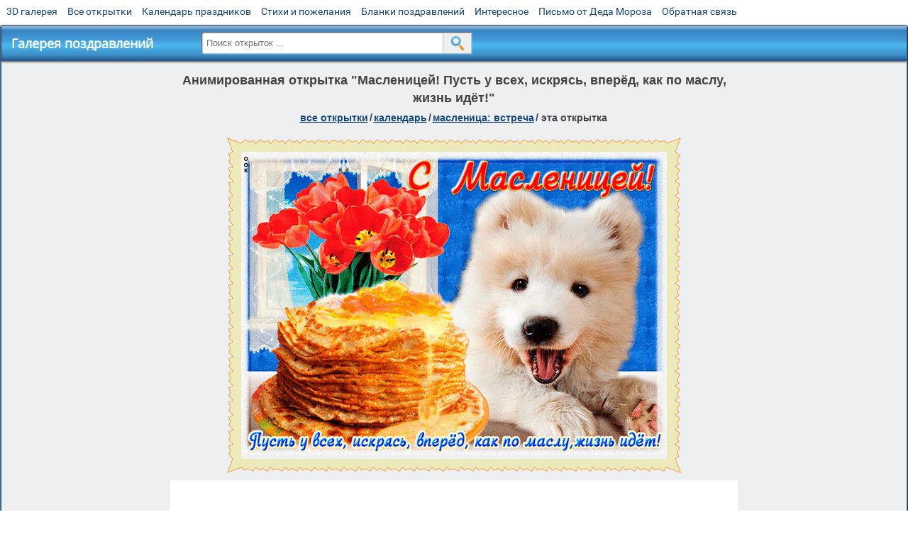

--- FILE ---
content_type: text/html; charset=utf-8;
request_url: https://m.3d-galleru.ru/3D/image/maslenicej-pust-u-vsex-iskryas-vper-d-kak-po-maslu-zhizn-id-t-212889/
body_size: 5950
content:
<!DOCTYPE html><html xmlns:og="http://ogp.me/ns#" lang="ru"><head><title>Анимированная открытка Масленицей! Пусть у всех, искрясь, вперёд, как по маслу, жизнь идёт! </title><meta name="description" content="Пусть все идет как по маслу картинки. Анимированные открытки масленица пусть сгорит всё. Пусть в жизни будет все как по маслу." /><meta http-equiv="Content-Type" content="text/html; charset=UTF-8"/><link rel="shortcut icon" href="/img/promo/favicon.ico"><meta name="viewport" content="width=device-width, initial-scale=1, maximum-scale=1" /> <link rel="manifest" href="/android_app/manifest.json" /><meta name="theme-color" content="#F6F6F6" /><meta name="application-name" content="Открытки" /><meta name="mobile-web-app-capable" content="yes" /><meta name="viewport" content="width=device-width, initial-scale=1" /><link rel="icon" type="image/png" sizes="16x16" href="/android_app/16x16.png" /><link rel="icon" type="image/png" sizes="32x32" href="/android_app/32x32.png" /><link rel="icon" type="image/png" sizes="96x96" href="/android_app/96x96.png" /><link rel="icon" type="image/png" sizes="192x192" href="/android_app/192x192.png" /><meta name="apple-mobile-web-app-capable" content="yes" /><meta name="apple-mobile-web-app-title" content="Открытки" /><meta name="apple-mobile-web-app-status-bar-style" content="default" /><link rel="apple-touch-icon" sizes="48x48" href="/android_app/48x48.png" /><link rel="apple-touch-icon" sizes="57x57" href="/android_app/57x57.png" /><link rel="apple-touch-icon" sizes="60x60" href="/android_app/60x60.png" /><link rel="apple-touch-icon" sizes="72x72" href="/android_app/72x72.png" /><link rel="apple-touch-icon" sizes="76x76" href="/android_app/76x76.png" /><link rel="apple-touch-icon" sizes="96x96" href="/android_app/96x96.png" /><link rel="apple-touch-icon" sizes="114x114" href="/android_app/114x114.png" /><link rel="apple-touch-icon" sizes="120x120" href="/android_app/120x120.png" /><link rel="apple-touch-icon" sizes="144x144" href="/android_app/144x144.png" /><link rel="apple-touch-icon" sizes="152x152" href="/android_app/152x152.png" /><link rel="apple-touch-icon" sizes="180x180" href="/android_app/180x180.png" /><meta http-equiv="X-UA-Compatible" content="IE=edge,chrome=1"><meta property="fb:app_id" content="510324633181047" /><meta property="og:type" content="article" /><meta property="og:title" content='Анимированная открытка Масленицей! Пусть у всех, искрясь, вперёд, как по маслу, жизнь идёт! ' /><meta property="og:description" content="Пусть все идет как по маслу картинки. Анимированные открытки масленица пусть сгорит всё. Пусть в жизни будет все как по маслу." /><meta property="og:url" content="https://m.3d-galleru.ru/3D/image/maslenicej-pust-u-vsex-iskryas-vper-d-kak-po-maslu-zhizn-id-t-212889/" /><meta property="og:site_name" content="Галерея поздравлений" /><meta property="og:type:article:section" content="открытки" /><meta property="og:image" content="https://m.3d-galleru.ru/3D/image/ssylka-na-otkrytku-212889/promo7.jpeg"/><meta property="og:image:secure_url" content="https://m.3d-galleru.ru/3D/image/ssylka-na-otkrytku-212889/promo7.jpeg"/><meta property="og:image:width" content="671" /><meta property="og:image:height" content="300" /><meta name="twitter:card" content="summary"><meta name="twitter:creator" content="@webholt"><meta name="twitter:title" content='Анимированная открытка Масленицей! Пусть у всех, искрясь, вперёд, как по маслу, жизнь идёт! '><meta name="twitter:description" content="Пусть все идет как по маслу картинки. Анимированные открытки масленица пусть сгорит всё. Пусть в жизни будет все как по маслу."><meta name="twitter:image" content="https://m.3d-galleru.ru/3D/image/ssylka-na-otkrytku-212889/promo7.jpeg"><meta name="twitter:card" content="summary_large_image"><meta name="twitter:site" content="@amdoit_ru"><meta name="twitter:creator" content="@amdoit_ru"><meta name="twitter:title" content='Анимированная открытка Масленицей! Пусть у всех, искрясь, вперёд, как по маслу, жизнь идёт! '><meta name="twitter:description" content="Пусть все идет как по маслу картинки. Анимированные открытки масленица пусть сгорит всё. Пусть в жизни будет все как по маслу."><meta name="twitter:image" content="https://m.3d-galleru.ru/3D/image/ssylka-na-otkrytku-212889/promo7.jpeg"><meta name="tb_url" content="https://3d-galleru.ru/cards/21/28/qxrcb6aj9djxlag.jpg"><link rel="chrome-webstore-item" href="https://chrome.google.com/webstore/detail/lkgdbimigeeehofgaacanklgmfkilglm"><link href="/css-styles/style,card-comments,popup.css?v=4" rel="stylesheet" type="text/css"><link rel="stylesheet" href="/comments/comments.css" type="text/css"/><link rel="image_src" href="https://m.3d-galleru.ru/3D/image/ssylka-na-otkrytku-212889/promo7.jpeg"/><link rel="canonical" href="https://3d-galleru.ru/3D/image/maslenicej-pust-u-vsex-iskryas-vper-d-kak-po-maslu-zhizn-id-t-212889/"/><style>@media (max-width:420px){	#google_1:empty, .yandex_rtb:empty{	aspect-ratio: 3 / 2;	}	html#download #content h1, html#download #content nav.full-path{	display: none;	}	}</style><script type="application/ld+json" class="yoast-schema-graph">{	"@context": "https://schema.org",	"@graph": [{	"@type": "WebSite",	"@id": "https://m.3d-galleru.ru/#website",	"url": "https://m.3d-galleru.ru/",	"name": "Красивые открытки бесплатно | m.3d-galleru.ru",	"description": "m.3d-galleru.ru",	"potentialAction": [{	"@type": "SearchAction",	"target": "https://m.3d-galleru.ru/archive/search/?search={search_term_string}",	"query-input": "required name=search_term_string"	}],	"inLanguage": "ru"	}, {	"@type": "WebPage",	"@id": "https://m.3d-galleru.ru/3D/image/maslenicej-pust-u-vsex-iskryas-vper-d-kak-po-maslu-zhizn-id-t-212889/#webpage",	"url": "https://m.3d-galleru.ru/3D/image/maslenicej-pust-u-vsex-iskryas-vper-d-kak-po-maslu-zhizn-id-t-212889/",	"name": "Анимированная открытка Масленицей! Пусть у всех, искрясь, вперёд, как по маслу, жизнь идёт! ",	"isPartOf": {	"@id": "https://m.3d-galleru.ru/#website"	},	"datePublished": "2023-02-20T08:44:29+03:00",	"dateModified": "2023-02-26T01:17:52+03:00",	"description": "Пусть все идет как по маслу картинки. Анимированные открытки масленица пусть сгорит всё. Пусть в жизни будет все как по маслу.",	"inLanguage": "ru",	"potentialAction": [{	"@type": "ReadAction",	"target": ["https://m.3d-galleru.ru/3D/image/maslenicej-pust-u-vsex-iskryas-vper-d-kak-po-maslu-zhizn-id-t-212889/"]	}]	}]
}</script></head><body data-json='{"id":212889,"type":0,"duration":0,"frames":12,"MD":"2.20","uid":6977,"cat_id":632,"title":"\u041c\u0430\u0441\u043b\u0435\u043d\u0438\u0446\u0435\u0439! \u041f\u0443\u0441\u0442\u044c \u0443 \u0432\u0441\u0435\u0445, \u0438\u0441\u043a\u0440\u044f\u0441\u044c, \u0432\u043f\u0435\u0440\u0451\u0434, \u043a\u0430\u043a \u043f\u043e \u043c\u0430\u0441\u043b\u0443, \u0436\u0438\u0437\u043d\u044c \u0438\u0434\u0451\u0442!","tags":"\u0441 \u043c\u0430\u0441\u043b\u0435\u043d\u0438\u0446\u0435\u0439","text":"","send":7,"likes":0,"tb_url":"https:\/\/3d-galleru.ru\/cards\/21\/28\/qxrcb6aj9djxlag.jpg","wall_url":"https:\/\/3d-galleru.ru\/cards\/21\/28\/qxrcb6aj9djxlag\/maslenicej-pust-u-vsex-iskryas-vper-d-kak-po-maslu-zhizn-id-t.gif","ya_url":"https:\/\/3d-galleru.ru\/cards\/21\/28\/qxrcb6aj9djxlag.gif","added_date":"2023-02-20 08:44:29","last_mod":1677363472,"W":600,"H":428,"added_date_timestamp":1676871869,"url":"\/3D\/image\/s-maslenicej-212889\/","link":"https:\/\/m.3d-galleru.ru\/3D\/image\/ssylka-na-otkrytku-212889\/","promo":"https:\/\/m.3d-galleru.ru\/3D\/image\/ssylka-na-otkrytku-212889\/","comment_url":"https:\/\/m.3d-galleru.ru\/3D\/image\/maslenicej-pust-u-vsex-iskryas-vper-d-kak-po-maslu-zhizn-id-t-212889\/","og_image":"https:\/\/m.3d-galleru.ru\/3D\/image\/ssylka-na-otkrytku-212889\/promo7.jpeg","og_image_small":"https:\/\/m.3d-galleru.ruhttps:\/\/3d-galleru.ru\/cards\/21\/28\/qxrcb6aj9djxlag.jpg","added_date_ISO":"2023-02-20T08:44:29+03:00","last_modified_ISO":"2023-02-26T01:17:52+03:00","description":"\u041f\u0443\u0441\u0442\u044c \u0432\u0441\u0435 \u0438\u0434\u0435\u0442 \u043a\u0430\u043a \u043f\u043e \u043c\u0430\u0441\u043b\u0443 \u043a\u0430\u0440\u0442\u0438\u043d\u043a\u0438. \u0410\u043d\u0438\u043c\u0438\u0440\u043e\u0432\u0430\u043d\u043d\u044b\u0435 \u043e\u0442\u043a\u0440\u044b\u0442\u043a\u0438 \u043c\u0430\u0441\u043b\u0435\u043d\u0438\u0446\u0430 \u043f\u0443\u0441\u0442\u044c \u0441\u0433\u043e\u0440\u0438\u0442 \u0432\u0441\u0451. \u041f\u0443\u0441\u0442\u044c \u0432 \u0436\u0438\u0437\u043d\u0438 \u0431\u0443\u0434\u0435\u0442 \u0432\u0441\u0435 \u043a\u0430\u043a \u043f\u043e \u043c\u0430\u0441\u043b\u0443."}' data-base="/archive/search/" data-placeholder="Поиск открыток ..."><div id="wrapper"><div id="menu-top" class="mobile-hidden"><a href="https://m.3d-galleru.ru/3D/cat/top-chasa-TH/">3D галерея</a><a href="https://m.3d-galleru.ru/archive/">Все открытки</a><a href="https://m.3d-galleru.ru/wishes/">Календарь праздников</a><a href="https://m.3d-galleru.ru/pozdrav/">Стихи и пожелания</a><a href="https://b.3d-galleru.ru/" target="_blank">Бланки поздравлений</a><a href="https://m.3d-galleru.ru/interest/">Интересное</a><a href="https://3d-galleru.ru/novyj-god/pismo-ot-deda-moroza/" target="_blank">Письмо от Деда Мороза</a><a href="https://m.3d-galleru.ru/contact-form/" target="contact-form">Обратная связь</a></div><div id="menu"><div id="top-line"><a href="/archive/" id="mobile-left-bt"><i>&#xe826;</i>все открытки</a></div><a href="/" class="mobile-hidden menu-logo"><h2>Галерея поздравлений</h2></a><form id="T_Search" action="/fake-url/"><input required="true" tabindex="1" autocomplete="off" maxlength="100" autocapitalize="off" type="text" name="T_text" value=""><button></button></form><div class="mobile-hidden" id="top-line-promo" style="display:none"><a href="https://chrome.google.com/webstore/detail/lkgdbimigeeehofgaacanklgmfkilglm" target="_blank" id="extension-link"><img src="/extentions/img/30x30.png">расширение</a><a href="/voice-cards/" target="_blank" style="display:none"><img src="/extentions/img/voice-cards.png">Аудио поздравления</a></div><div id="menu-btn">Меню</div></div><div id="content"><div id="mobile-menu"><div id="main-mobile-menu"><h2>Главное меню</h2><ul><li><a href="https://m.3d-galleru.ru/archive/">Открытки</a></li><li><a href="https://m.3d-galleru.ru/pozdrav/">Стихи и пожелания</a></li><li><a href="https://m.3d-galleru.ru/wishes/">Календарь праздников</a></li><li><a href="https://m.3d-galleru.ru/interest/">Интересное</a></li><li><a href="https://b.3d-galleru.ru/" target="_blank">Бланки поздравлений</a></li><li><a href="https://m.3d-galleru.ru/contact-form/" target="contact-form">Обратная связь</a></li></ul></div></div><div id="image-object" class="mobile-shift"><h1>Анимированная открытка "Масленицей! Пусть у всех, искрясь, вперёд, как по маслу, жизнь идёт!"</h1><nav class="full-path"><a href="/archive/">все открытки</a><span>/</span><a href="/archive/cat/kalendar-42/" title="Красивые открытки на календарные праздники">Календарь</a><span>/</span><a href="/archive/cat/maslenica-vstrecha-632/" title="Масленица: Встреча">Масленица: Встреча</a><span>/</span><span>эта открытка</span></nav><div id="for-like-buttons"></div><div id="card-image"><div itemscope="" itemtype="https://schema.org/ImageObject"><meta itemprop="name" content="Анимированная открытка Масленицей! Пусть у всех, искрясь, вперёд, как по маслу, жизнь идёт!"><meta itemprop="description" content="Пусть все идет как по маслу картинки. Анимированные открытки масленица пусть сгорит всё. Пусть в жизни будет все как по маслу."><meta itemprop="width" content="600"><meta itemprop="height" content="428"><img src="https://3d-galleru.ru/cards/21/28/qxrcb6aj9djxlag/maslenicej-pust-u-vsex-iskryas-vper-d-kak-po-maslu-zhizn-id-t.gif" itemprop="contentUrl" class="cardContent" alt="Анимированная открытка Масленицей! Пусть у всех, искрясь, вперёд, как по маслу, жизнь идёт!" style="aspect-ratio: 600 / 428;"></div><img src="https://3d-galleru.ru/cards/21/28/qxrcb6aj9djxlag.jpg" width="0" height="0"></div><div class="GAS" id="google_1"></div><div id="card-buttons"><h2>&darr; Вы можете &darr;</h2><div class="send-card-button" id="send-card-button"><i>&#xe802;</i>Отправить эту открытку</div><a class="button" id="download-card-button" href="https://3d-galleru.ru/cards/21/28/qxrcb6aj9djxlag/maslenicej-pust-u-vsex-iskryas-vper-d-kak-po-maslu-zhizn-id-t.gif" download="Открытка_с_3d-galleru.ru.gif"><i>&#xe81c;</i>Скачать</a><div class="button mobile-hidden" onclick="imagePage.sendBadReport()">Пожаловаться</div></div></div><div id="image-bottom" class="mobile-shift"><h2 id="tags" class="mobile-hidden"><b>Теги:</b><a href="/archive/search/%D1%81+%D0%BC%D0%B0%D1%81%D0%BB%D0%B5%D0%BD%D0%B8%D1%86%D0%B5%D0%B9/">с масленицей</a></h2><div id="card-info"><div id="author-object"><img class="avatar" src="https://sun9-55.userapi.com/s/v1/ig2/DHRmXHUwnzv7jwp2OC3R4q7Z0-TkznBm2wAR9QGYoTXN7pnXHllDgh2AiC2SelJMkGf3_sELP25dhoe4bTLk1hMU.jpg?quality=95&crop=29,28,404,404&as=32x32,48x48,72x72,108x108,160x160,240x240,360x360&ava=1&cs=400x400" onerror="this.onerror=null;this.src='/img/default-avatar.gif';"><div><b>Открытку загрузил: <a href="/archive/user/irina-shhetko-6977/" class="open-in-gallery">ирина щетко</a></b><div id="status"></div><b>Всего картинок в галерее: <a href="/archive/user/irina-shhetko-6977/" class="open-in-gallery">16619 штук</a></b></div></div><div id="description"></div></div><div style="clear:both"></div><div id="comments-block" class="mobile-hidden"><div id="comments-all" class="comment-title mobile-hidden" data-pk="fa95e90b5b16b043fc578d797bd56d40" data-sk="d697054a9eab25aa445c4243de3da740"><div class="on_page_button" data-action="comment"><i>&#xf27b;</i>Комментировать</div><div class="on_page_button" data-action="login"><i>&#xf2be;</i>Вход</div><div class="on_page_button" data-action="clear-all"><i>&#xe814;</i>Удалить все комментарии</div></div><div id="comment-editor"><b>Тут вы можете поделиться своим впечатлением об открытке и/или сказать спасибо её автору:</b><textarea></textarea><span class="on_page_button" onclick="comments.submit(event)"><i>&#xf0e5;</i>Комментировать</span></div></div><div id="gallery" class="mobile-only"><h2>Открытки по темам. Выберите один из разделов ниже &darr;</h2><div id="bottom-menu"><ul><li><a href="/archive/cat/top-otkrytok-cards-top/">Топ открыток</a></li><li><a href="/archive/cat/utro-den-vecher-56/">Утро, день, вечер</a></li><li><a href="/archive/cat/dni-nedeli-242/">Дни недели</a></li><li><a href="/archive/cat/kalendar-42/">Календарь</a></li><li><a href="/archive/cat/c-dnem-rozhdeniya-115/">C днем рождения</a></li><li><a href="/archive/cat/dobrye-pozhelaniya-136/">Добрые пожелания</a></li><li><a href="/archive/cat/vremena-goda-10/">Времена года</a></li><li><a href="/archive/cat/privet-kak-dela-858/">Привет, как дела?</a></li><li><a href="/archive/cat/dlya-druzej-68/">Для друзей</a></li><li><a href="/archive/cat/cvety-i-podarki-91/">Цветы и подарки</a></li><li><a href="/archive/cat/ugoshheniya-dlya-druzej-22/">Угощения для друзей</a></li><li><a href="/archive/cat/skazat-spasibo-859/">Сказать спасибо</a></li><li><a href="/archive/cat/dlya-lyubimyx-78/">Для любимых</a></li><li><a href="/archive/cat/motivaciya-dlya-zhizni-2469/">Мотивация для жизни</a></li><li><a href="/archive/cat/na-svadbu-811/">На свадьбу</a></li><li><a href="/archive/cat/novosti-i-sobytiya-2488/">Новости и события</a></li><li><a href="/archive/cat/poka-do-svidaniya-2920/">Пока, до свидания</a></li><li><a href="/archive/cat/komplimenty-857/">Комплименты</a></li><li><a href="/archive/cat/kartinki-bez-teksta-860/">Картинки без текста</a></li><li><a href="/archive/cat/dacha-ogorod-2527/">Дача / огород</a></li><li><a href="/archive/cat/novyj-god-162/">Новый год</a></li></ul></div></div></div></div><div id="footer"><p>Copyright © 2011-2026 Amdoit</p><p>|</p><p><a href="//3d-galleru.ru/contact-form/" target="contact-form">Обратная связь</a></p><p>|</p><p><a href="//3d-galleru.ru/add/" target="_blank">Разместить свою открытку на сайте</a></p><p>|</p><p><a href="//3d-galleru.ru/add/xml/politica.html" target="_blank">Конфиденциальность</a></p><p>|</p><p><a href="//3d-galleru.ru/add/xml/user-agreement.html" target="_blank">Пользовательское соглашение</a></p><div id="our-socnets-links" class="mobile-only"><i>Мы в соц сетях:</i><div data-sn="ok"></div><div data-sn="vk"></div><div data-sn="mm"></div><div data-sn="in"></div></div></div></div><script src="/js/JS_error.js?v=4"></script><script src="/javascript/small_like_bt,sNet,imagePage,popup-window,T_Search,google-analytics.js?v=4"></script><script src="/comments/comments.js"></script><script>AD_manager.yandex_blockId = screen.width>=800 ? "R-A-260071-2" : "R-A-260071-3";	AD_manager.slot = "8942468637";	AD_manager.load("0");</script><script>function resizeIframe(iframe) {	iframe = iframe ? iframe : document.getElementById("send-card-iframe");	iframe.height = iframe.contentWindow.document.body.scrollHeight;	if (parseInt(iframe.height) < iframe.contentWindow.document.body.scrollHeight) {	setTimeout(resizeIframe, 50, iframe);	}
}</script><script>comments.unit(0);
setTimeout(myCounter.reachGoal, 1000, "CARD_COMMENTS_PAGE");</script></body></html>

--- FILE ---
content_type: text/html; charset=utf-8
request_url: https://www.google.com/recaptcha/api2/aframe
body_size: 268
content:
<!DOCTYPE HTML><html><head><meta http-equiv="content-type" content="text/html; charset=UTF-8"></head><body><script nonce="K2FZZ8LYwUVbT7v9eVitOQ">/** Anti-fraud and anti-abuse applications only. See google.com/recaptcha */ try{var clients={'sodar':'https://pagead2.googlesyndication.com/pagead/sodar?'};window.addEventListener("message",function(a){try{if(a.source===window.parent){var b=JSON.parse(a.data);var c=clients[b['id']];if(c){var d=document.createElement('img');d.src=c+b['params']+'&rc='+(localStorage.getItem("rc::a")?sessionStorage.getItem("rc::b"):"");window.document.body.appendChild(d);sessionStorage.setItem("rc::e",parseInt(sessionStorage.getItem("rc::e")||0)+1);localStorage.setItem("rc::h",'1769041269682');}}}catch(b){}});window.parent.postMessage("_grecaptcha_ready", "*");}catch(b){}</script></body></html>